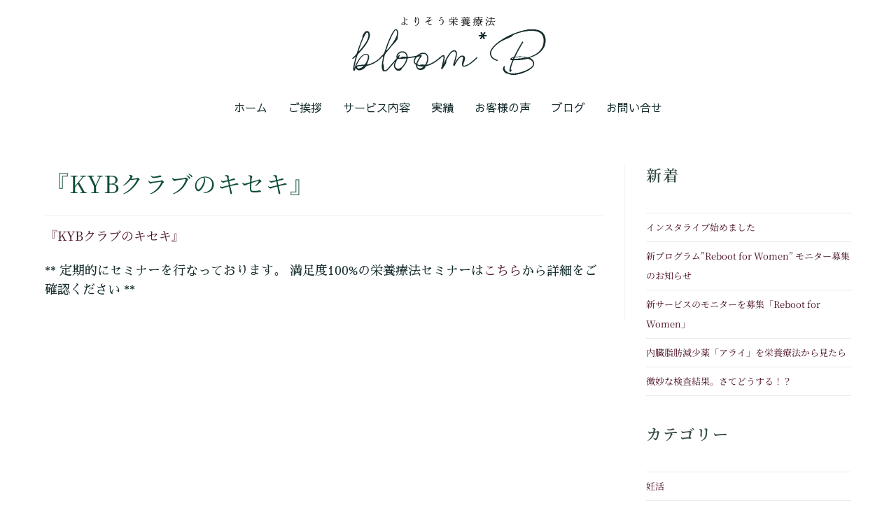

--- FILE ---
content_type: text/html; charset=UTF-8
request_url: https://www.bloom-b-mh.com/?attachment_id=417
body_size: 17705
content:
<!DOCTYPE html>
<html class="html" dir="ltr" lang="ja" prefix="og: https://ogp.me/ns#">
<head>
	<meta charset="UTF-8">
	<link rel="profile" href="https://gmpg.org/xfn/11">

	<title>『KYBクラブのキセキ』 | 栄養療法 bloom*B</title>
	<style>img:is([sizes="auto" i], [sizes^="auto," i]) { contain-intrinsic-size: 3000px 1500px }</style>
	
		<!-- All in One SEO 4.8.3.2 - aioseo.com -->
	<meta name="robots" content="max-image-preview:large" />
	<meta name="author" content="eiyoudeninkatu"/>
	<link rel="canonical" href="https://www.bloom-b-mh.com/?attachment_id=417" />
	<meta name="generator" content="All in One SEO (AIOSEO) 4.8.3.2" />
		<meta property="og:locale" content="ja_JP" />
		<meta property="og:site_name" content="栄養療法 bloom*B |" />
		<meta property="og:type" content="article" />
		<meta property="og:title" content="『KYBクラブのキセキ』 | 栄養療法 bloom*B" />
		<meta property="og:url" content="https://www.bloom-b-mh.com/?attachment_id=417" />
		<meta property="og:image" content="https://www.bloom-b-mh.com/wp-content/uploads/2022/11/スクリーンショット-2022-11-03-20.47.49-2.png" />
		<meta property="og:image:secure_url" content="https://www.bloom-b-mh.com/wp-content/uploads/2022/11/スクリーンショット-2022-11-03-20.47.49-2.png" />
		<meta property="og:image:width" content="1890" />
		<meta property="og:image:height" content="1208" />
		<meta property="article:published_time" content="2017-11-29T02:28:21+00:00" />
		<meta property="article:modified_time" content="2017-11-29T02:28:21+00:00" />
		<meta name="twitter:card" content="summary" />
		<meta name="twitter:title" content="『KYBクラブのキセキ』 | 栄養療法 bloom*B" />
		<meta name="twitter:image" content="https://www.bloom-b-mh.com/wp-content/uploads/2022/11/スクリーンショット-2022-11-03-20.47.49-2.png" />
		<script type="application/ld+json" class="aioseo-schema">
			{"@context":"https:\/\/schema.org","@graph":[{"@type":"BreadcrumbList","@id":"https:\/\/www.bloom-b-mh.com\/?attachment_id=417#breadcrumblist","itemListElement":[{"@type":"ListItem","@id":"https:\/\/www.bloom-b-mh.com#listItem","position":1,"name":"\u30db\u30fc\u30e0","item":"https:\/\/www.bloom-b-mh.com","nextItem":{"@type":"ListItem","@id":"https:\/\/www.bloom-b-mh.com\/?attachment_id=417#listItem","name":"\u300eKYB\u30af\u30e9\u30d6\u306e\u30ad\u30bb\u30ad\u300f"}},{"@type":"ListItem","@id":"https:\/\/www.bloom-b-mh.com\/?attachment_id=417#listItem","position":2,"name":"\u300eKYB\u30af\u30e9\u30d6\u306e\u30ad\u30bb\u30ad\u300f","previousItem":{"@type":"ListItem","@id":"https:\/\/www.bloom-b-mh.com#listItem","name":"\u30db\u30fc\u30e0"}}]},{"@type":"ItemPage","@id":"https:\/\/www.bloom-b-mh.com\/?attachment_id=417#itempage","url":"https:\/\/www.bloom-b-mh.com\/?attachment_id=417","name":"\u300eKYB\u30af\u30e9\u30d6\u306e\u30ad\u30bb\u30ad\u300f | \u6804\u990a\u7642\u6cd5 bloom*B","inLanguage":"ja","isPartOf":{"@id":"https:\/\/www.bloom-b-mh.com\/#website"},"breadcrumb":{"@id":"https:\/\/www.bloom-b-mh.com\/?attachment_id=417#breadcrumblist"},"author":{"@id":"https:\/\/www.bloom-b-mh.com\/author\/eiyoudeninkatu\/#author"},"creator":{"@id":"https:\/\/www.bloom-b-mh.com\/author\/eiyoudeninkatu\/#author"},"datePublished":"2017-11-29T11:28:21+09:00","dateModified":"2017-11-29T11:28:21+09:00"},{"@type":"Organization","@id":"https:\/\/www.bloom-b-mh.com\/#organization","name":"\u6804\u990a\u7642\u6cd5 bloom*B","url":"https:\/\/www.bloom-b-mh.com\/"},{"@type":"Person","@id":"https:\/\/www.bloom-b-mh.com\/author\/eiyoudeninkatu\/#author","url":"https:\/\/www.bloom-b-mh.com\/author\/eiyoudeninkatu\/","name":"eiyoudeninkatu","image":{"@type":"ImageObject","@id":"https:\/\/www.bloom-b-mh.com\/?attachment_id=417#authorImage","url":"https:\/\/secure.gravatar.com\/avatar\/cf6e8eb01df799ee3163b611ed92e7ca008dba719d68cb7383061b963636518d?s=96&d=mm&r=g","width":96,"height":96,"caption":"eiyoudeninkatu"}},{"@type":"WebSite","@id":"https:\/\/www.bloom-b-mh.com\/#website","url":"https:\/\/www.bloom-b-mh.com\/","name":"\u6804\u990a\u7642\u6cd5 bloom*B","inLanguage":"ja","publisher":{"@id":"https:\/\/www.bloom-b-mh.com\/#organization"}}]}
		</script>
		<!-- All in One SEO -->

<meta name="viewport" content="width=device-width, initial-scale=1"><link rel="alternate" type="application/rss+xml" title="栄養療法 bloom*B &raquo; フィード" href="https://www.bloom-b-mh.com/feed/" />
<link rel="alternate" type="application/rss+xml" title="栄養療法 bloom*B &raquo; コメントフィード" href="https://www.bloom-b-mh.com/comments/feed/" />
<link rel="alternate" type="application/rss+xml" title="栄養療法 bloom*B &raquo; 『KYBクラブのキセキ』 のコメントのフィード" href="https://www.bloom-b-mh.com/?attachment_id=417/feed/" />
		<!-- This site uses the Google Analytics by MonsterInsights plugin v9.10.1 - Using Analytics tracking - https://www.monsterinsights.com/ -->
							<script src="//www.googletagmanager.com/gtag/js?id=G-9X2ZQRS1W9"  data-cfasync="false" data-wpfc-render="false" async></script>
			<script data-cfasync="false" data-wpfc-render="false">
				var mi_version = '9.10.1';
				var mi_track_user = true;
				var mi_no_track_reason = '';
								var MonsterInsightsDefaultLocations = {"page_location":"https:\/\/www.bloom-b-mh.com\/?attachment_id=417"};
								if ( typeof MonsterInsightsPrivacyGuardFilter === 'function' ) {
					var MonsterInsightsLocations = (typeof MonsterInsightsExcludeQuery === 'object') ? MonsterInsightsPrivacyGuardFilter( MonsterInsightsExcludeQuery ) : MonsterInsightsPrivacyGuardFilter( MonsterInsightsDefaultLocations );
				} else {
					var MonsterInsightsLocations = (typeof MonsterInsightsExcludeQuery === 'object') ? MonsterInsightsExcludeQuery : MonsterInsightsDefaultLocations;
				}

								var disableStrs = [
										'ga-disable-G-9X2ZQRS1W9',
									];

				/* Function to detect opted out users */
				function __gtagTrackerIsOptedOut() {
					for (var index = 0; index < disableStrs.length; index++) {
						if (document.cookie.indexOf(disableStrs[index] + '=true') > -1) {
							return true;
						}
					}

					return false;
				}

				/* Disable tracking if the opt-out cookie exists. */
				if (__gtagTrackerIsOptedOut()) {
					for (var index = 0; index < disableStrs.length; index++) {
						window[disableStrs[index]] = true;
					}
				}

				/* Opt-out function */
				function __gtagTrackerOptout() {
					for (var index = 0; index < disableStrs.length; index++) {
						document.cookie = disableStrs[index] + '=true; expires=Thu, 31 Dec 2099 23:59:59 UTC; path=/';
						window[disableStrs[index]] = true;
					}
				}

				if ('undefined' === typeof gaOptout) {
					function gaOptout() {
						__gtagTrackerOptout();
					}
				}
								window.dataLayer = window.dataLayer || [];

				window.MonsterInsightsDualTracker = {
					helpers: {},
					trackers: {},
				};
				if (mi_track_user) {
					function __gtagDataLayer() {
						dataLayer.push(arguments);
					}

					function __gtagTracker(type, name, parameters) {
						if (!parameters) {
							parameters = {};
						}

						if (parameters.send_to) {
							__gtagDataLayer.apply(null, arguments);
							return;
						}

						if (type === 'event') {
														parameters.send_to = monsterinsights_frontend.v4_id;
							var hookName = name;
							if (typeof parameters['event_category'] !== 'undefined') {
								hookName = parameters['event_category'] + ':' + name;
							}

							if (typeof MonsterInsightsDualTracker.trackers[hookName] !== 'undefined') {
								MonsterInsightsDualTracker.trackers[hookName](parameters);
							} else {
								__gtagDataLayer('event', name, parameters);
							}
							
						} else {
							__gtagDataLayer.apply(null, arguments);
						}
					}

					__gtagTracker('js', new Date());
					__gtagTracker('set', {
						'developer_id.dZGIzZG': true,
											});
					if ( MonsterInsightsLocations.page_location ) {
						__gtagTracker('set', MonsterInsightsLocations);
					}
										__gtagTracker('config', 'G-9X2ZQRS1W9', {"forceSSL":"true","link_attribution":"true"} );
										window.gtag = __gtagTracker;										(function () {
						/* https://developers.google.com/analytics/devguides/collection/analyticsjs/ */
						/* ga and __gaTracker compatibility shim. */
						var noopfn = function () {
							return null;
						};
						var newtracker = function () {
							return new Tracker();
						};
						var Tracker = function () {
							return null;
						};
						var p = Tracker.prototype;
						p.get = noopfn;
						p.set = noopfn;
						p.send = function () {
							var args = Array.prototype.slice.call(arguments);
							args.unshift('send');
							__gaTracker.apply(null, args);
						};
						var __gaTracker = function () {
							var len = arguments.length;
							if (len === 0) {
								return;
							}
							var f = arguments[len - 1];
							if (typeof f !== 'object' || f === null || typeof f.hitCallback !== 'function') {
								if ('send' === arguments[0]) {
									var hitConverted, hitObject = false, action;
									if ('event' === arguments[1]) {
										if ('undefined' !== typeof arguments[3]) {
											hitObject = {
												'eventAction': arguments[3],
												'eventCategory': arguments[2],
												'eventLabel': arguments[4],
												'value': arguments[5] ? arguments[5] : 1,
											}
										}
									}
									if ('pageview' === arguments[1]) {
										if ('undefined' !== typeof arguments[2]) {
											hitObject = {
												'eventAction': 'page_view',
												'page_path': arguments[2],
											}
										}
									}
									if (typeof arguments[2] === 'object') {
										hitObject = arguments[2];
									}
									if (typeof arguments[5] === 'object') {
										Object.assign(hitObject, arguments[5]);
									}
									if ('undefined' !== typeof arguments[1].hitType) {
										hitObject = arguments[1];
										if ('pageview' === hitObject.hitType) {
											hitObject.eventAction = 'page_view';
										}
									}
									if (hitObject) {
										action = 'timing' === arguments[1].hitType ? 'timing_complete' : hitObject.eventAction;
										hitConverted = mapArgs(hitObject);
										__gtagTracker('event', action, hitConverted);
									}
								}
								return;
							}

							function mapArgs(args) {
								var arg, hit = {};
								var gaMap = {
									'eventCategory': 'event_category',
									'eventAction': 'event_action',
									'eventLabel': 'event_label',
									'eventValue': 'event_value',
									'nonInteraction': 'non_interaction',
									'timingCategory': 'event_category',
									'timingVar': 'name',
									'timingValue': 'value',
									'timingLabel': 'event_label',
									'page': 'page_path',
									'location': 'page_location',
									'title': 'page_title',
									'referrer' : 'page_referrer',
								};
								for (arg in args) {
																		if (!(!args.hasOwnProperty(arg) || !gaMap.hasOwnProperty(arg))) {
										hit[gaMap[arg]] = args[arg];
									} else {
										hit[arg] = args[arg];
									}
								}
								return hit;
							}

							try {
								f.hitCallback();
							} catch (ex) {
							}
						};
						__gaTracker.create = newtracker;
						__gaTracker.getByName = newtracker;
						__gaTracker.getAll = function () {
							return [];
						};
						__gaTracker.remove = noopfn;
						__gaTracker.loaded = true;
						window['__gaTracker'] = __gaTracker;
					})();
									} else {
										console.log("");
					(function () {
						function __gtagTracker() {
							return null;
						}

						window['__gtagTracker'] = __gtagTracker;
						window['gtag'] = __gtagTracker;
					})();
									}
			</script>
							<!-- / Google Analytics by MonsterInsights -->
		<script>
window._wpemojiSettings = {"baseUrl":"https:\/\/s.w.org\/images\/core\/emoji\/16.0.1\/72x72\/","ext":".png","svgUrl":"https:\/\/s.w.org\/images\/core\/emoji\/16.0.1\/svg\/","svgExt":".svg","source":{"concatemoji":"https:\/\/www.bloom-b-mh.com\/wp-includes\/js\/wp-emoji-release.min.js?ver=6.8.3"}};
/*! This file is auto-generated */
!function(s,n){var o,i,e;function c(e){try{var t={supportTests:e,timestamp:(new Date).valueOf()};sessionStorage.setItem(o,JSON.stringify(t))}catch(e){}}function p(e,t,n){e.clearRect(0,0,e.canvas.width,e.canvas.height),e.fillText(t,0,0);var t=new Uint32Array(e.getImageData(0,0,e.canvas.width,e.canvas.height).data),a=(e.clearRect(0,0,e.canvas.width,e.canvas.height),e.fillText(n,0,0),new Uint32Array(e.getImageData(0,0,e.canvas.width,e.canvas.height).data));return t.every(function(e,t){return e===a[t]})}function u(e,t){e.clearRect(0,0,e.canvas.width,e.canvas.height),e.fillText(t,0,0);for(var n=e.getImageData(16,16,1,1),a=0;a<n.data.length;a++)if(0!==n.data[a])return!1;return!0}function f(e,t,n,a){switch(t){case"flag":return n(e,"\ud83c\udff3\ufe0f\u200d\u26a7\ufe0f","\ud83c\udff3\ufe0f\u200b\u26a7\ufe0f")?!1:!n(e,"\ud83c\udde8\ud83c\uddf6","\ud83c\udde8\u200b\ud83c\uddf6")&&!n(e,"\ud83c\udff4\udb40\udc67\udb40\udc62\udb40\udc65\udb40\udc6e\udb40\udc67\udb40\udc7f","\ud83c\udff4\u200b\udb40\udc67\u200b\udb40\udc62\u200b\udb40\udc65\u200b\udb40\udc6e\u200b\udb40\udc67\u200b\udb40\udc7f");case"emoji":return!a(e,"\ud83e\udedf")}return!1}function g(e,t,n,a){var r="undefined"!=typeof WorkerGlobalScope&&self instanceof WorkerGlobalScope?new OffscreenCanvas(300,150):s.createElement("canvas"),o=r.getContext("2d",{willReadFrequently:!0}),i=(o.textBaseline="top",o.font="600 32px Arial",{});return e.forEach(function(e){i[e]=t(o,e,n,a)}),i}function t(e){var t=s.createElement("script");t.src=e,t.defer=!0,s.head.appendChild(t)}"undefined"!=typeof Promise&&(o="wpEmojiSettingsSupports",i=["flag","emoji"],n.supports={everything:!0,everythingExceptFlag:!0},e=new Promise(function(e){s.addEventListener("DOMContentLoaded",e,{once:!0})}),new Promise(function(t){var n=function(){try{var e=JSON.parse(sessionStorage.getItem(o));if("object"==typeof e&&"number"==typeof e.timestamp&&(new Date).valueOf()<e.timestamp+604800&&"object"==typeof e.supportTests)return e.supportTests}catch(e){}return null}();if(!n){if("undefined"!=typeof Worker&&"undefined"!=typeof OffscreenCanvas&&"undefined"!=typeof URL&&URL.createObjectURL&&"undefined"!=typeof Blob)try{var e="postMessage("+g.toString()+"("+[JSON.stringify(i),f.toString(),p.toString(),u.toString()].join(",")+"));",a=new Blob([e],{type:"text/javascript"}),r=new Worker(URL.createObjectURL(a),{name:"wpTestEmojiSupports"});return void(r.onmessage=function(e){c(n=e.data),r.terminate(),t(n)})}catch(e){}c(n=g(i,f,p,u))}t(n)}).then(function(e){for(var t in e)n.supports[t]=e[t],n.supports.everything=n.supports.everything&&n.supports[t],"flag"!==t&&(n.supports.everythingExceptFlag=n.supports.everythingExceptFlag&&n.supports[t]);n.supports.everythingExceptFlag=n.supports.everythingExceptFlag&&!n.supports.flag,n.DOMReady=!1,n.readyCallback=function(){n.DOMReady=!0}}).then(function(){return e}).then(function(){var e;n.supports.everything||(n.readyCallback(),(e=n.source||{}).concatemoji?t(e.concatemoji):e.wpemoji&&e.twemoji&&(t(e.twemoji),t(e.wpemoji)))}))}((window,document),window._wpemojiSettings);
</script>
<link rel='stylesheet' id='pt-cv-public-style-css' href='https://www.bloom-b-mh.com/wp-content/plugins/content-views-query-and-display-post-page/public/assets/css/cv.css?ver=4.1' media='all' />
<link rel='stylesheet' id='hfe-widgets-style-css' href='https://www.bloom-b-mh.com/wp-content/plugins/header-footer-elementor/inc/widgets-css/frontend.css?ver=2.4.1' media='all' />
<style id='wp-emoji-styles-inline-css'>

	img.wp-smiley, img.emoji {
		display: inline !important;
		border: none !important;
		box-shadow: none !important;
		height: 1em !important;
		width: 1em !important;
		margin: 0 0.07em !important;
		vertical-align: -0.1em !important;
		background: none !important;
		padding: 0 !important;
	}
</style>
<link rel='stylesheet' id='wp-block-library-css' href='https://www.bloom-b-mh.com/wp-includes/css/dist/block-library/style.min.css?ver=6.8.3' media='all' />
<style id='wp-block-library-theme-inline-css'>
.wp-block-audio :where(figcaption){color:#555;font-size:13px;text-align:center}.is-dark-theme .wp-block-audio :where(figcaption){color:#ffffffa6}.wp-block-audio{margin:0 0 1em}.wp-block-code{border:1px solid #ccc;border-radius:4px;font-family:Menlo,Consolas,monaco,monospace;padding:.8em 1em}.wp-block-embed :where(figcaption){color:#555;font-size:13px;text-align:center}.is-dark-theme .wp-block-embed :where(figcaption){color:#ffffffa6}.wp-block-embed{margin:0 0 1em}.blocks-gallery-caption{color:#555;font-size:13px;text-align:center}.is-dark-theme .blocks-gallery-caption{color:#ffffffa6}:root :where(.wp-block-image figcaption){color:#555;font-size:13px;text-align:center}.is-dark-theme :root :where(.wp-block-image figcaption){color:#ffffffa6}.wp-block-image{margin:0 0 1em}.wp-block-pullquote{border-bottom:4px solid;border-top:4px solid;color:currentColor;margin-bottom:1.75em}.wp-block-pullquote cite,.wp-block-pullquote footer,.wp-block-pullquote__citation{color:currentColor;font-size:.8125em;font-style:normal;text-transform:uppercase}.wp-block-quote{border-left:.25em solid;margin:0 0 1.75em;padding-left:1em}.wp-block-quote cite,.wp-block-quote footer{color:currentColor;font-size:.8125em;font-style:normal;position:relative}.wp-block-quote:where(.has-text-align-right){border-left:none;border-right:.25em solid;padding-left:0;padding-right:1em}.wp-block-quote:where(.has-text-align-center){border:none;padding-left:0}.wp-block-quote.is-large,.wp-block-quote.is-style-large,.wp-block-quote:where(.is-style-plain){border:none}.wp-block-search .wp-block-search__label{font-weight:700}.wp-block-search__button{border:1px solid #ccc;padding:.375em .625em}:where(.wp-block-group.has-background){padding:1.25em 2.375em}.wp-block-separator.has-css-opacity{opacity:.4}.wp-block-separator{border:none;border-bottom:2px solid;margin-left:auto;margin-right:auto}.wp-block-separator.has-alpha-channel-opacity{opacity:1}.wp-block-separator:not(.is-style-wide):not(.is-style-dots){width:100px}.wp-block-separator.has-background:not(.is-style-dots){border-bottom:none;height:1px}.wp-block-separator.has-background:not(.is-style-wide):not(.is-style-dots){height:2px}.wp-block-table{margin:0 0 1em}.wp-block-table td,.wp-block-table th{word-break:normal}.wp-block-table :where(figcaption){color:#555;font-size:13px;text-align:center}.is-dark-theme .wp-block-table :where(figcaption){color:#ffffffa6}.wp-block-video :where(figcaption){color:#555;font-size:13px;text-align:center}.is-dark-theme .wp-block-video :where(figcaption){color:#ffffffa6}.wp-block-video{margin:0 0 1em}:root :where(.wp-block-template-part.has-background){margin-bottom:0;margin-top:0;padding:1.25em 2.375em}
</style>
<style id='classic-theme-styles-inline-css'>
/*! This file is auto-generated */
.wp-block-button__link{color:#fff;background-color:#32373c;border-radius:9999px;box-shadow:none;text-decoration:none;padding:calc(.667em + 2px) calc(1.333em + 2px);font-size:1.125em}.wp-block-file__button{background:#32373c;color:#fff;text-decoration:none}
</style>
<style id='global-styles-inline-css'>
:root{--wp--preset--aspect-ratio--square: 1;--wp--preset--aspect-ratio--4-3: 4/3;--wp--preset--aspect-ratio--3-4: 3/4;--wp--preset--aspect-ratio--3-2: 3/2;--wp--preset--aspect-ratio--2-3: 2/3;--wp--preset--aspect-ratio--16-9: 16/9;--wp--preset--aspect-ratio--9-16: 9/16;--wp--preset--color--black: #000000;--wp--preset--color--cyan-bluish-gray: #abb8c3;--wp--preset--color--white: #ffffff;--wp--preset--color--pale-pink: #f78da7;--wp--preset--color--vivid-red: #cf2e2e;--wp--preset--color--luminous-vivid-orange: #ff6900;--wp--preset--color--luminous-vivid-amber: #fcb900;--wp--preset--color--light-green-cyan: #7bdcb5;--wp--preset--color--vivid-green-cyan: #00d084;--wp--preset--color--pale-cyan-blue: #8ed1fc;--wp--preset--color--vivid-cyan-blue: #0693e3;--wp--preset--color--vivid-purple: #9b51e0;--wp--preset--gradient--vivid-cyan-blue-to-vivid-purple: linear-gradient(135deg,rgba(6,147,227,1) 0%,rgb(155,81,224) 100%);--wp--preset--gradient--light-green-cyan-to-vivid-green-cyan: linear-gradient(135deg,rgb(122,220,180) 0%,rgb(0,208,130) 100%);--wp--preset--gradient--luminous-vivid-amber-to-luminous-vivid-orange: linear-gradient(135deg,rgba(252,185,0,1) 0%,rgba(255,105,0,1) 100%);--wp--preset--gradient--luminous-vivid-orange-to-vivid-red: linear-gradient(135deg,rgba(255,105,0,1) 0%,rgb(207,46,46) 100%);--wp--preset--gradient--very-light-gray-to-cyan-bluish-gray: linear-gradient(135deg,rgb(238,238,238) 0%,rgb(169,184,195) 100%);--wp--preset--gradient--cool-to-warm-spectrum: linear-gradient(135deg,rgb(74,234,220) 0%,rgb(151,120,209) 20%,rgb(207,42,186) 40%,rgb(238,44,130) 60%,rgb(251,105,98) 80%,rgb(254,248,76) 100%);--wp--preset--gradient--blush-light-purple: linear-gradient(135deg,rgb(255,206,236) 0%,rgb(152,150,240) 100%);--wp--preset--gradient--blush-bordeaux: linear-gradient(135deg,rgb(254,205,165) 0%,rgb(254,45,45) 50%,rgb(107,0,62) 100%);--wp--preset--gradient--luminous-dusk: linear-gradient(135deg,rgb(255,203,112) 0%,rgb(199,81,192) 50%,rgb(65,88,208) 100%);--wp--preset--gradient--pale-ocean: linear-gradient(135deg,rgb(255,245,203) 0%,rgb(182,227,212) 50%,rgb(51,167,181) 100%);--wp--preset--gradient--electric-grass: linear-gradient(135deg,rgb(202,248,128) 0%,rgb(113,206,126) 100%);--wp--preset--gradient--midnight: linear-gradient(135deg,rgb(2,3,129) 0%,rgb(40,116,252) 100%);--wp--preset--font-size--small: 13px;--wp--preset--font-size--medium: 20px;--wp--preset--font-size--large: 36px;--wp--preset--font-size--x-large: 42px;--wp--preset--spacing--20: 0.44rem;--wp--preset--spacing--30: 0.67rem;--wp--preset--spacing--40: 1rem;--wp--preset--spacing--50: 1.5rem;--wp--preset--spacing--60: 2.25rem;--wp--preset--spacing--70: 3.38rem;--wp--preset--spacing--80: 5.06rem;--wp--preset--shadow--natural: 6px 6px 9px rgba(0, 0, 0, 0.2);--wp--preset--shadow--deep: 12px 12px 50px rgba(0, 0, 0, 0.4);--wp--preset--shadow--sharp: 6px 6px 0px rgba(0, 0, 0, 0.2);--wp--preset--shadow--outlined: 6px 6px 0px -3px rgba(255, 255, 255, 1), 6px 6px rgba(0, 0, 0, 1);--wp--preset--shadow--crisp: 6px 6px 0px rgba(0, 0, 0, 1);}:where(.is-layout-flex){gap: 0.5em;}:where(.is-layout-grid){gap: 0.5em;}body .is-layout-flex{display: flex;}.is-layout-flex{flex-wrap: wrap;align-items: center;}.is-layout-flex > :is(*, div){margin: 0;}body .is-layout-grid{display: grid;}.is-layout-grid > :is(*, div){margin: 0;}:where(.wp-block-columns.is-layout-flex){gap: 2em;}:where(.wp-block-columns.is-layout-grid){gap: 2em;}:where(.wp-block-post-template.is-layout-flex){gap: 1.25em;}:where(.wp-block-post-template.is-layout-grid){gap: 1.25em;}.has-black-color{color: var(--wp--preset--color--black) !important;}.has-cyan-bluish-gray-color{color: var(--wp--preset--color--cyan-bluish-gray) !important;}.has-white-color{color: var(--wp--preset--color--white) !important;}.has-pale-pink-color{color: var(--wp--preset--color--pale-pink) !important;}.has-vivid-red-color{color: var(--wp--preset--color--vivid-red) !important;}.has-luminous-vivid-orange-color{color: var(--wp--preset--color--luminous-vivid-orange) !important;}.has-luminous-vivid-amber-color{color: var(--wp--preset--color--luminous-vivid-amber) !important;}.has-light-green-cyan-color{color: var(--wp--preset--color--light-green-cyan) !important;}.has-vivid-green-cyan-color{color: var(--wp--preset--color--vivid-green-cyan) !important;}.has-pale-cyan-blue-color{color: var(--wp--preset--color--pale-cyan-blue) !important;}.has-vivid-cyan-blue-color{color: var(--wp--preset--color--vivid-cyan-blue) !important;}.has-vivid-purple-color{color: var(--wp--preset--color--vivid-purple) !important;}.has-black-background-color{background-color: var(--wp--preset--color--black) !important;}.has-cyan-bluish-gray-background-color{background-color: var(--wp--preset--color--cyan-bluish-gray) !important;}.has-white-background-color{background-color: var(--wp--preset--color--white) !important;}.has-pale-pink-background-color{background-color: var(--wp--preset--color--pale-pink) !important;}.has-vivid-red-background-color{background-color: var(--wp--preset--color--vivid-red) !important;}.has-luminous-vivid-orange-background-color{background-color: var(--wp--preset--color--luminous-vivid-orange) !important;}.has-luminous-vivid-amber-background-color{background-color: var(--wp--preset--color--luminous-vivid-amber) !important;}.has-light-green-cyan-background-color{background-color: var(--wp--preset--color--light-green-cyan) !important;}.has-vivid-green-cyan-background-color{background-color: var(--wp--preset--color--vivid-green-cyan) !important;}.has-pale-cyan-blue-background-color{background-color: var(--wp--preset--color--pale-cyan-blue) !important;}.has-vivid-cyan-blue-background-color{background-color: var(--wp--preset--color--vivid-cyan-blue) !important;}.has-vivid-purple-background-color{background-color: var(--wp--preset--color--vivid-purple) !important;}.has-black-border-color{border-color: var(--wp--preset--color--black) !important;}.has-cyan-bluish-gray-border-color{border-color: var(--wp--preset--color--cyan-bluish-gray) !important;}.has-white-border-color{border-color: var(--wp--preset--color--white) !important;}.has-pale-pink-border-color{border-color: var(--wp--preset--color--pale-pink) !important;}.has-vivid-red-border-color{border-color: var(--wp--preset--color--vivid-red) !important;}.has-luminous-vivid-orange-border-color{border-color: var(--wp--preset--color--luminous-vivid-orange) !important;}.has-luminous-vivid-amber-border-color{border-color: var(--wp--preset--color--luminous-vivid-amber) !important;}.has-light-green-cyan-border-color{border-color: var(--wp--preset--color--light-green-cyan) !important;}.has-vivid-green-cyan-border-color{border-color: var(--wp--preset--color--vivid-green-cyan) !important;}.has-pale-cyan-blue-border-color{border-color: var(--wp--preset--color--pale-cyan-blue) !important;}.has-vivid-cyan-blue-border-color{border-color: var(--wp--preset--color--vivid-cyan-blue) !important;}.has-vivid-purple-border-color{border-color: var(--wp--preset--color--vivid-purple) !important;}.has-vivid-cyan-blue-to-vivid-purple-gradient-background{background: var(--wp--preset--gradient--vivid-cyan-blue-to-vivid-purple) !important;}.has-light-green-cyan-to-vivid-green-cyan-gradient-background{background: var(--wp--preset--gradient--light-green-cyan-to-vivid-green-cyan) !important;}.has-luminous-vivid-amber-to-luminous-vivid-orange-gradient-background{background: var(--wp--preset--gradient--luminous-vivid-amber-to-luminous-vivid-orange) !important;}.has-luminous-vivid-orange-to-vivid-red-gradient-background{background: var(--wp--preset--gradient--luminous-vivid-orange-to-vivid-red) !important;}.has-very-light-gray-to-cyan-bluish-gray-gradient-background{background: var(--wp--preset--gradient--very-light-gray-to-cyan-bluish-gray) !important;}.has-cool-to-warm-spectrum-gradient-background{background: var(--wp--preset--gradient--cool-to-warm-spectrum) !important;}.has-blush-light-purple-gradient-background{background: var(--wp--preset--gradient--blush-light-purple) !important;}.has-blush-bordeaux-gradient-background{background: var(--wp--preset--gradient--blush-bordeaux) !important;}.has-luminous-dusk-gradient-background{background: var(--wp--preset--gradient--luminous-dusk) !important;}.has-pale-ocean-gradient-background{background: var(--wp--preset--gradient--pale-ocean) !important;}.has-electric-grass-gradient-background{background: var(--wp--preset--gradient--electric-grass) !important;}.has-midnight-gradient-background{background: var(--wp--preset--gradient--midnight) !important;}.has-small-font-size{font-size: var(--wp--preset--font-size--small) !important;}.has-medium-font-size{font-size: var(--wp--preset--font-size--medium) !important;}.has-large-font-size{font-size: var(--wp--preset--font-size--large) !important;}.has-x-large-font-size{font-size: var(--wp--preset--font-size--x-large) !important;}
:where(.wp-block-post-template.is-layout-flex){gap: 1.25em;}:where(.wp-block-post-template.is-layout-grid){gap: 1.25em;}
:where(.wp-block-columns.is-layout-flex){gap: 2em;}:where(.wp-block-columns.is-layout-grid){gap: 2em;}
:root :where(.wp-block-pullquote){font-size: 1.5em;line-height: 1.6;}
</style>
<link rel='stylesheet' id='hfe-style-css' href='https://www.bloom-b-mh.com/wp-content/plugins/header-footer-elementor/assets/css/header-footer-elementor.css?ver=2.4.1' media='all' />
<link rel='stylesheet' id='elementor-icons-css' href='https://www.bloom-b-mh.com/wp-content/plugins/elementor/assets/lib/eicons/css/elementor-icons.min.css?ver=5.40.0' media='all' />
<link rel='stylesheet' id='elementor-frontend-css' href='https://www.bloom-b-mh.com/wp-content/plugins/elementor/assets/css/frontend.min.css?ver=3.29.2' media='all' />
<link rel='stylesheet' id='elementor-post-2037-css' href='https://www.bloom-b-mh.com/wp-content/uploads/elementor/css/post-2037.css?ver=1693386838' media='all' />
<link rel='stylesheet' id='elementor-post-2247-css' href='https://www.bloom-b-mh.com/wp-content/uploads/elementor/css/post-2247.css?ver=1693386839' media='all' />
<link rel='stylesheet' id='elementor-post-2362-css' href='https://www.bloom-b-mh.com/wp-content/uploads/elementor/css/post-2362.css?ver=1693386839' media='all' />
<link rel='stylesheet' id='font-awesome-css' href='https://www.bloom-b-mh.com/wp-content/themes/oceanwp/assets/fonts/fontawesome/css/all.min.css?ver=5.15.1' media='all' />
<link rel='stylesheet' id='simple-line-icons-css' href='https://www.bloom-b-mh.com/wp-content/themes/oceanwp/assets/css/third/simple-line-icons.min.css?ver=2.4.0' media='all' />
<link rel='stylesheet' id='oceanwp-style-css' href='https://www.bloom-b-mh.com/wp-content/themes/oceanwp/assets/css/style.min.css?ver=3.3.5' media='all' />
<style id='oceanwp-style-inline-css'>
body div.wpforms-container-full .wpforms-form input[type=submit]:hover,
			body div.wpforms-container-full .wpforms-form input[type=submit]:active,
			body div.wpforms-container-full .wpforms-form button[type=submit]:hover,
			body div.wpforms-container-full .wpforms-form button[type=submit]:active,
			body div.wpforms-container-full .wpforms-form .wpforms-page-button:hover,
			body div.wpforms-container-full .wpforms-form .wpforms-page-button:active,
			body .wp-core-ui div.wpforms-container-full .wpforms-form input[type=submit]:hover,
			body .wp-core-ui div.wpforms-container-full .wpforms-form input[type=submit]:active,
			body .wp-core-ui div.wpforms-container-full .wpforms-form button[type=submit]:hover,
			body .wp-core-ui div.wpforms-container-full .wpforms-form button[type=submit]:active,
			body .wp-core-ui div.wpforms-container-full .wpforms-form .wpforms-page-button:hover,
			body .wp-core-ui div.wpforms-container-full .wpforms-form .wpforms-page-button:active {
					background: linear-gradient(0deg, rgba(0, 0, 0, 0.2), rgba(0, 0, 0, 0.2)), var(--wpforms-button-background-color-alt, var(--wpforms-button-background-color)) !important;
			}
</style>
<link rel='stylesheet' id='hfe-elementor-icons-css' href='https://www.bloom-b-mh.com/wp-content/plugins/elementor/assets/lib/eicons/css/elementor-icons.min.css?ver=5.34.0' media='all' />
<link rel='stylesheet' id='hfe-icons-list-css' href='https://www.bloom-b-mh.com/wp-content/plugins/elementor/assets/css/widget-icon-list.min.css?ver=3.24.3' media='all' />
<link rel='stylesheet' id='hfe-social-icons-css' href='https://www.bloom-b-mh.com/wp-content/plugins/elementor/assets/css/widget-social-icons.min.css?ver=3.24.0' media='all' />
<link rel='stylesheet' id='hfe-social-share-icons-brands-css' href='https://www.bloom-b-mh.com/wp-content/plugins/elementor/assets/lib/font-awesome/css/brands.css?ver=5.15.3' media='all' />
<link rel='stylesheet' id='hfe-social-share-icons-fontawesome-css' href='https://www.bloom-b-mh.com/wp-content/plugins/elementor/assets/lib/font-awesome/css/fontawesome.css?ver=5.15.3' media='all' />
<link rel='stylesheet' id='hfe-nav-menu-icons-css' href='https://www.bloom-b-mh.com/wp-content/plugins/elementor/assets/lib/font-awesome/css/solid.css?ver=5.15.3' media='all' />
<link rel='stylesheet' id='elementor-gf-local-roboto-css' href='https://www.bloom-b-mh.com/wp-content/uploads/elementor/google-fonts/css/roboto.css?ver=1748766117' media='all' />
<link rel='stylesheet' id='elementor-gf-local-robotoslab-css' href='https://www.bloom-b-mh.com/wp-content/uploads/elementor/google-fonts/css/robotoslab.css?ver=1748766121' media='all' />
<link rel='stylesheet' id='elementor-gf-local-sawarabimincho-css' href='https://www.bloom-b-mh.com/wp-content/uploads/elementor/google-fonts/css/sawarabimincho.css?ver=1748766128' media='all' />
<link rel='stylesheet' id='elementor-gf-local-notoserifjp-css' href='https://www.bloom-b-mh.com/wp-content/uploads/elementor/google-fonts/css/notoserifjp.css?ver=1748766194' media='all' />
<link rel='stylesheet' id='elementor-gf-local-sawarabigothic-css' href='https://www.bloom-b-mh.com/wp-content/uploads/elementor/google-fonts/css/sawarabigothic.css?ver=1748766201' media='all' />
<link rel='stylesheet' id='elementor-icons-shared-0-css' href='https://www.bloom-b-mh.com/wp-content/plugins/elementor/assets/lib/font-awesome/css/fontawesome.min.css?ver=5.15.3' media='all' />
<link rel='stylesheet' id='elementor-icons-fa-solid-css' href='https://www.bloom-b-mh.com/wp-content/plugins/elementor/assets/lib/font-awesome/css/solid.min.css?ver=5.15.3' media='all' />
<link rel='stylesheet' id='elementor-icons-fa-regular-css' href='https://www.bloom-b-mh.com/wp-content/plugins/elementor/assets/lib/font-awesome/css/regular.min.css?ver=5.15.3' media='all' />
<script src="https://www.bloom-b-mh.com/wp-content/plugins/google-analytics-for-wordpress/assets/js/frontend-gtag.min.js?ver=9.10.1" id="monsterinsights-frontend-script-js" async data-wp-strategy="async"></script>
<script data-cfasync="false" data-wpfc-render="false" id='monsterinsights-frontend-script-js-extra'>var monsterinsights_frontend = {"js_events_tracking":"true","download_extensions":"doc,pdf,ppt,zip,xls,docx,pptx,xlsx","inbound_paths":"[{\"path\":\"\\\/go\\\/\",\"label\":\"affiliate\"},{\"path\":\"\\\/recommend\\\/\",\"label\":\"affiliate\"}]","home_url":"https:\/\/www.bloom-b-mh.com","hash_tracking":"false","v4_id":"G-9X2ZQRS1W9"};</script>
<script src="https://www.bloom-b-mh.com/wp-includes/js/jquery/jquery.min.js?ver=3.7.1" id="jquery-core-js"></script>
<script src="https://www.bloom-b-mh.com/wp-includes/js/jquery/jquery-migrate.min.js?ver=3.4.1" id="jquery-migrate-js"></script>
<script id="jquery-js-after">
!function($){"use strict";$(document).ready(function(){$(this).scrollTop()>100&&$(".hfe-scroll-to-top-wrap").removeClass("hfe-scroll-to-top-hide"),$(window).scroll(function(){$(this).scrollTop()<100?$(".hfe-scroll-to-top-wrap").fadeOut(300):$(".hfe-scroll-to-top-wrap").fadeIn(300)}),$(".hfe-scroll-to-top-wrap").on("click",function(){$("html, body").animate({scrollTop:0},300);return!1})})}(jQuery);
!function($){'use strict';$(document).ready(function(){var bar=$('.hfe-reading-progress-bar');if(!bar.length)return;$(window).on('scroll',function(){var s=$(window).scrollTop(),d=$(document).height()-$(window).height(),p=d? s/d*100:0;bar.css('width',p+'%')});});}(jQuery);
</script>
<link rel="https://api.w.org/" href="https://www.bloom-b-mh.com/wp-json/" /><link rel="alternate" title="JSON" type="application/json" href="https://www.bloom-b-mh.com/wp-json/wp/v2/media/417" /><link rel="EditURI" type="application/rsd+xml" title="RSD" href="https://www.bloom-b-mh.com/xmlrpc.php?rsd" />
<meta name="generator" content="WordPress 6.8.3" />
<link rel='shortlink' href='https://www.bloom-b-mh.com/?p=417' />
<link rel="alternate" title="oEmbed (JSON)" type="application/json+oembed" href="https://www.bloom-b-mh.com/wp-json/oembed/1.0/embed?url=https%3A%2F%2Fwww.bloom-b-mh.com%2F%3Fattachment_id%3D417" />
<link rel="alternate" title="oEmbed (XML)" type="text/xml+oembed" href="https://www.bloom-b-mh.com/wp-json/oembed/1.0/embed?url=https%3A%2F%2Fwww.bloom-b-mh.com%2F%3Fattachment_id%3D417&#038;format=xml" />

<link rel="stylesheet" href="https://www.bloom-b-mh.com/wp-content/plugins/count-per-day/counter.css" type="text/css" />
<meta name="generator" content="Elementor 3.29.2; features: additional_custom_breakpoints, e_local_google_fonts; settings: css_print_method-external, google_font-enabled, font_display-auto">
<style>.recentcomments a{display:inline !important;padding:0 !important;margin:0 !important;}</style>			<style>
				.e-con.e-parent:nth-of-type(n+4):not(.e-lazyloaded):not(.e-no-lazyload),
				.e-con.e-parent:nth-of-type(n+4):not(.e-lazyloaded):not(.e-no-lazyload) * {
					background-image: none !important;
				}
				@media screen and (max-height: 1024px) {
					.e-con.e-parent:nth-of-type(n+3):not(.e-lazyloaded):not(.e-no-lazyload),
					.e-con.e-parent:nth-of-type(n+3):not(.e-lazyloaded):not(.e-no-lazyload) * {
						background-image: none !important;
					}
				}
				@media screen and (max-height: 640px) {
					.e-con.e-parent:nth-of-type(n+2):not(.e-lazyloaded):not(.e-no-lazyload),
					.e-con.e-parent:nth-of-type(n+2):not(.e-lazyloaded):not(.e-no-lazyload) * {
						background-image: none !important;
					}
				}
			</style>
			<link rel="icon" href="https://www.bloom-b-mh.com/wp-content/uploads/2022/10/cropped-icon-1-32x32.png" sizes="32x32" />
<link rel="icon" href="https://www.bloom-b-mh.com/wp-content/uploads/2022/10/cropped-icon-1-192x192.png" sizes="192x192" />
<link rel="apple-touch-icon" href="https://www.bloom-b-mh.com/wp-content/uploads/2022/10/cropped-icon-1-180x180.png" />
<meta name="msapplication-TileImage" content="https://www.bloom-b-mh.com/wp-content/uploads/2022/10/cropped-icon-1-270x270.png" />
<!-- OceanWP CSS -->
<style type="text/css">
/* General CSS */#scroll-top{bottom:50px}/* Header CSS */#site-header.has-header-media .overlay-header-media{background-color:rgba(0,0,0,0.5)}
</style></head>

<body class="attachment wp-singular attachment-template-default single single-attachment postid-417 attachmentid-417 attachment-pdf wp-embed-responsive wp-theme-oceanwp ehf-header ehf-footer ehf-template-oceanwp ehf-stylesheet-oceanwp oceanwp-theme dropdown-mobile default-breakpoint has-sidebar content-right-sidebar has-topbar has-breadcrumbs has-blog-grid elementor-default elementor-kit-2037" itemscope="itemscope" itemtype="https://schema.org/WebPage">

	
	
	<div id="outer-wrap" class="site clr">

		<a class="skip-link screen-reader-text" href="#main">コンテンツへスキップ</a>

		
		<div id="wrap" class="clr">

			
					<header id="masthead" itemscope="itemscope" itemtype="https://schema.org/WPHeader">
			<p class="main-title bhf-hidden" itemprop="headline"><a href="https://www.bloom-b-mh.com" title="栄養療法 bloom*B" rel="home">栄養療法 bloom*B</a></p>
					<div data-elementor-type="wp-post" data-elementor-id="2247" class="elementor elementor-2247">
						<section class="elementor-section elementor-top-section elementor-element elementor-element-86938a4 elementor-section-boxed elementor-section-height-default elementor-section-height-default" data-id="86938a4" data-element_type="section">
						<div class="elementor-container elementor-column-gap-default">
					<div class="elementor-column elementor-col-100 elementor-top-column elementor-element elementor-element-fef7385" data-id="fef7385" data-element_type="column">
			<div class="elementor-widget-wrap elementor-element-populated">
						<div class="elementor-element elementor-element-930d3fd elementor-widget elementor-widget-image" data-id="930d3fd" data-element_type="widget" data-widget_type="image.default">
				<div class="elementor-widget-container">
																<a href="https://www.bloom-b-mh.com/">
							<img width="300" height="100" src="https://www.bloom-b-mh.com/wp-content/uploads/2022/10/logo.png" class="attachment-large size-large wp-image-2144" alt="" />								</a>
															</div>
				</div>
					</div>
		</div>
					</div>
		</section>
				<section class="elementor-section elementor-top-section elementor-element elementor-element-1cc6838 elementor-section-boxed elementor-section-height-default elementor-section-height-default" data-id="1cc6838" data-element_type="section">
						<div class="elementor-container elementor-column-gap-default">
					<div class="elementor-column elementor-col-100 elementor-top-column elementor-element elementor-element-f79dd2b" data-id="f79dd2b" data-element_type="column">
			<div class="elementor-widget-wrap elementor-element-populated">
						<div class="elementor-element elementor-element-4850db7 hfe-nav-menu__align-center hfe-submenu-icon-arrow hfe-submenu-animation-none hfe-link-redirect-child hfe-nav-menu__breakpoint-tablet elementor-widget elementor-widget-navigation-menu" data-id="4850db7" data-element_type="widget" data-settings="{&quot;padding_horizontal_menu_item&quot;:{&quot;unit&quot;:&quot;px&quot;,&quot;size&quot;:15,&quot;sizes&quot;:[]},&quot;padding_horizontal_menu_item_tablet&quot;:{&quot;unit&quot;:&quot;px&quot;,&quot;size&quot;:&quot;&quot;,&quot;sizes&quot;:[]},&quot;padding_horizontal_menu_item_mobile&quot;:{&quot;unit&quot;:&quot;px&quot;,&quot;size&quot;:&quot;&quot;,&quot;sizes&quot;:[]},&quot;padding_vertical_menu_item&quot;:{&quot;unit&quot;:&quot;px&quot;,&quot;size&quot;:15,&quot;sizes&quot;:[]},&quot;padding_vertical_menu_item_tablet&quot;:{&quot;unit&quot;:&quot;px&quot;,&quot;size&quot;:&quot;&quot;,&quot;sizes&quot;:[]},&quot;padding_vertical_menu_item_mobile&quot;:{&quot;unit&quot;:&quot;px&quot;,&quot;size&quot;:&quot;&quot;,&quot;sizes&quot;:[]},&quot;menu_space_between&quot;:{&quot;unit&quot;:&quot;px&quot;,&quot;size&quot;:&quot;&quot;,&quot;sizes&quot;:[]},&quot;menu_space_between_tablet&quot;:{&quot;unit&quot;:&quot;px&quot;,&quot;size&quot;:&quot;&quot;,&quot;sizes&quot;:[]},&quot;menu_space_between_mobile&quot;:{&quot;unit&quot;:&quot;px&quot;,&quot;size&quot;:&quot;&quot;,&quot;sizes&quot;:[]},&quot;menu_row_space&quot;:{&quot;unit&quot;:&quot;px&quot;,&quot;size&quot;:&quot;&quot;,&quot;sizes&quot;:[]},&quot;menu_row_space_tablet&quot;:{&quot;unit&quot;:&quot;px&quot;,&quot;size&quot;:&quot;&quot;,&quot;sizes&quot;:[]},&quot;menu_row_space_mobile&quot;:{&quot;unit&quot;:&quot;px&quot;,&quot;size&quot;:&quot;&quot;,&quot;sizes&quot;:[]},&quot;dropdown_border_radius&quot;:{&quot;unit&quot;:&quot;px&quot;,&quot;top&quot;:&quot;&quot;,&quot;right&quot;:&quot;&quot;,&quot;bottom&quot;:&quot;&quot;,&quot;left&quot;:&quot;&quot;,&quot;isLinked&quot;:true},&quot;dropdown_border_radius_tablet&quot;:{&quot;unit&quot;:&quot;px&quot;,&quot;top&quot;:&quot;&quot;,&quot;right&quot;:&quot;&quot;,&quot;bottom&quot;:&quot;&quot;,&quot;left&quot;:&quot;&quot;,&quot;isLinked&quot;:true},&quot;dropdown_border_radius_mobile&quot;:{&quot;unit&quot;:&quot;px&quot;,&quot;top&quot;:&quot;&quot;,&quot;right&quot;:&quot;&quot;,&quot;bottom&quot;:&quot;&quot;,&quot;left&quot;:&quot;&quot;,&quot;isLinked&quot;:true},&quot;width_dropdown_item&quot;:{&quot;unit&quot;:&quot;px&quot;,&quot;size&quot;:&quot;220&quot;,&quot;sizes&quot;:[]},&quot;width_dropdown_item_tablet&quot;:{&quot;unit&quot;:&quot;px&quot;,&quot;size&quot;:&quot;&quot;,&quot;sizes&quot;:[]},&quot;width_dropdown_item_mobile&quot;:{&quot;unit&quot;:&quot;px&quot;,&quot;size&quot;:&quot;&quot;,&quot;sizes&quot;:[]},&quot;padding_horizontal_dropdown_item&quot;:{&quot;unit&quot;:&quot;px&quot;,&quot;size&quot;:&quot;&quot;,&quot;sizes&quot;:[]},&quot;padding_horizontal_dropdown_item_tablet&quot;:{&quot;unit&quot;:&quot;px&quot;,&quot;size&quot;:&quot;&quot;,&quot;sizes&quot;:[]},&quot;padding_horizontal_dropdown_item_mobile&quot;:{&quot;unit&quot;:&quot;px&quot;,&quot;size&quot;:&quot;&quot;,&quot;sizes&quot;:[]},&quot;padding_vertical_dropdown_item&quot;:{&quot;unit&quot;:&quot;px&quot;,&quot;size&quot;:15,&quot;sizes&quot;:[]},&quot;padding_vertical_dropdown_item_tablet&quot;:{&quot;unit&quot;:&quot;px&quot;,&quot;size&quot;:&quot;&quot;,&quot;sizes&quot;:[]},&quot;padding_vertical_dropdown_item_mobile&quot;:{&quot;unit&quot;:&quot;px&quot;,&quot;size&quot;:&quot;&quot;,&quot;sizes&quot;:[]},&quot;distance_from_menu&quot;:{&quot;unit&quot;:&quot;px&quot;,&quot;size&quot;:&quot;&quot;,&quot;sizes&quot;:[]},&quot;distance_from_menu_tablet&quot;:{&quot;unit&quot;:&quot;px&quot;,&quot;size&quot;:&quot;&quot;,&quot;sizes&quot;:[]},&quot;distance_from_menu_mobile&quot;:{&quot;unit&quot;:&quot;px&quot;,&quot;size&quot;:&quot;&quot;,&quot;sizes&quot;:[]},&quot;toggle_size&quot;:{&quot;unit&quot;:&quot;px&quot;,&quot;size&quot;:&quot;&quot;,&quot;sizes&quot;:[]},&quot;toggle_size_tablet&quot;:{&quot;unit&quot;:&quot;px&quot;,&quot;size&quot;:&quot;&quot;,&quot;sizes&quot;:[]},&quot;toggle_size_mobile&quot;:{&quot;unit&quot;:&quot;px&quot;,&quot;size&quot;:&quot;&quot;,&quot;sizes&quot;:[]},&quot;toggle_border_width&quot;:{&quot;unit&quot;:&quot;px&quot;,&quot;size&quot;:&quot;&quot;,&quot;sizes&quot;:[]},&quot;toggle_border_width_tablet&quot;:{&quot;unit&quot;:&quot;px&quot;,&quot;size&quot;:&quot;&quot;,&quot;sizes&quot;:[]},&quot;toggle_border_width_mobile&quot;:{&quot;unit&quot;:&quot;px&quot;,&quot;size&quot;:&quot;&quot;,&quot;sizes&quot;:[]},&quot;toggle_border_radius&quot;:{&quot;unit&quot;:&quot;px&quot;,&quot;size&quot;:&quot;&quot;,&quot;sizes&quot;:[]},&quot;toggle_border_radius_tablet&quot;:{&quot;unit&quot;:&quot;px&quot;,&quot;size&quot;:&quot;&quot;,&quot;sizes&quot;:[]},&quot;toggle_border_radius_mobile&quot;:{&quot;unit&quot;:&quot;px&quot;,&quot;size&quot;:&quot;&quot;,&quot;sizes&quot;:[]}}" data-widget_type="navigation-menu.default">
				<div class="elementor-widget-container">
								<div class="hfe-nav-menu hfe-layout-horizontal hfe-nav-menu-layout horizontal hfe-pointer__none" data-layout="horizontal">
				<div role="button" class="hfe-nav-menu__toggle elementor-clickable">
					<span class="screen-reader-text">メニュー</span>
					<div class="hfe-nav-menu-icon">
						<i aria-hidden="true"  class="fas fa-align-justify"></i>					</div>
				</div>
				<nav class="hfe-nav-menu__layout-horizontal hfe-nav-menu__submenu-arrow" data-toggle-icon="&lt;i aria-hidden=&quot;true&quot; tabindex=&quot;0&quot; class=&quot;fas fa-align-justify&quot;&gt;&lt;/i&gt;" data-close-icon="&lt;i aria-hidden=&quot;true&quot; tabindex=&quot;0&quot; class=&quot;far fa-window-close&quot;&gt;&lt;/i&gt;" data-full-width="yes">
					<ul id="menu-1-4850db7" class="hfe-nav-menu"><li id="menu-item-2343" class="menu-item menu-item-type-post_type menu-item-object-page menu-item-home parent hfe-creative-menu"><a href="https://www.bloom-b-mh.com/" class = "hfe-menu-item">ホーム</a></li>
<li id="menu-item-2406" class="menu-item menu-item-type-post_type menu-item-object-page parent hfe-creative-menu"><a href="https://www.bloom-b-mh.com/about-me/" class = "hfe-menu-item">ご挨拶</a></li>
<li id="menu-item-2349" class="menu-item menu-item-type-post_type menu-item-object-page parent hfe-creative-menu"><a href="https://www.bloom-b-mh.com/service/" class = "hfe-menu-item">サービス内容</a></li>
<li id="menu-item-2348" class="menu-item menu-item-type-post_type menu-item-object-page parent hfe-creative-menu"><a href="https://www.bloom-b-mh.com/achievement/" class = "hfe-menu-item">実績</a></li>
<li id="menu-item-2345" class="menu-item menu-item-type-post_type menu-item-object-page parent hfe-creative-menu"><a href="https://www.bloom-b-mh.com/voice-2/" class = "hfe-menu-item">お客様の声</a></li>
<li id="menu-item-2350" class="menu-item menu-item-type-post_type menu-item-object-page current_page_parent parent hfe-creative-menu"><a href="https://www.bloom-b-mh.com/blog/" class = "hfe-menu-item">ブログ</a></li>
<li id="menu-item-2344" class="menu-item menu-item-type-post_type menu-item-object-page parent hfe-creative-menu"><a href="https://www.bloom-b-mh.com/contact-me/" class = "hfe-menu-item">お問い合せ</a></li>
</ul> 
				</nav>
			</div>
							</div>
				</div>
					</div>
		</div>
					</div>
		</section>
				</div>
				</header>

	
			
			<main id="main" class="site-main clr"  role="main">

				
	
	<div id="content-wrap" class="container clr">

		
		<div id="primary" class="content-area clr">

			
			<div id="content" class="site-content clr">

				
				
<article id="post-417">

	

<header class="entry-header clr">
	<h2 class="single-post-title entry-title" itemprop="headline">『KYBクラブのキセキ』</h2><!-- .single-post-title -->
</header><!-- .entry-header -->



<div class="entry-content clr" itemprop="text">
	<!-- PRyC WP: Add custom content to bottom of post/page: Standard Content START --><div id="pryc-wp-acctp-original-content"><p class="attachment"><a href='https://www.bloom-b-mh.com/wp-content/uploads/2017/11/90858f427fddd6d35c9911e2291fd433-1.pdf'>『KYBクラブのキセキ』</a></p>
<!-- PRyC WP: Add custom content to bottom of post/page: Standard Content START --></div><!-- PRyC WP: Add custom content to bottom of post/page --><div id="pryc-wp-acctp-bottom">**
定期的にセミナーを行なっております。
満足度100%の栄養療法セミナーは<a href="https://www.street-academy.com/steachers/334239">こちら</a>から詳細をご確認ください
**</div><!-- /PRyC WP: Add custom content to bottom of post/page -->
</div><!-- .entry -->

<div class="post-tags clr">
	</div>

</article>

				
			</div><!-- #content -->

			
		</div><!-- #primary -->

		

<aside id="right-sidebar" class="sidebar-container widget-area sidebar-primary" itemscope="itemscope" itemtype="https://schema.org/WPSideBar" role="complementary" aria-label="メインサイドバー">

	
	<div id="right-sidebar-inner" class="clr">

		<div id="block-6" class="sidebar-box widget_block clr">
<h3 class="wp-block-heading">新着</h3>
</div><div id="block-5" class="sidebar-box widget_block widget_recent_entries clr"><ul class="wp-block-latest-posts__list wp-block-latest-posts"><li><a class="wp-block-latest-posts__post-title" href="https://www.bloom-b-mh.com/2025/06/25/instalive/">インスタライブ始めました</a></li>
<li><a class="wp-block-latest-posts__post-title" href="https://www.bloom-b-mh.com/2025/06/23/news_rebootformoms/">新プログラム”Reboot for Women” モニター募集のお知らせ</a></li>
<li><a class="wp-block-latest-posts__post-title" href="https://www.bloom-b-mh.com/2025/06/22/rebootformoms/">新サービスのモニターを募集「Reboot for Women」</a></li>
<li><a class="wp-block-latest-posts__post-title" href="https://www.bloom-b-mh.com/2024/03/05/alli/">内臓脂肪減少薬「アライ」を栄養療法から見たら</a></li>
<li><a class="wp-block-latest-posts__post-title" href="https://www.bloom-b-mh.com/2023/10/27/pancreas_exam2/">微妙な検査結果。さてどうする！？</a></li>
</ul></div><div id="block-4" class="sidebar-box widget_block clr">
<h3 class="wp-block-heading">カテゴリー</h3>
</div><div id="block-3" class="sidebar-box widget_block widget_categories clr"><ul class="wp-block-categories-list wp-block-categories">	<li class="cat-item cat-item-18"><a href="https://www.bloom-b-mh.com/category/%e5%a6%8a%e6%b4%bb/">妊活</a>
</li>
	<li class="cat-item cat-item-19"><a href="https://www.bloom-b-mh.com/category/%e8%aa%bf%e7%90%86%e6%b3%95/">調理法</a>
</li>
	<li class="cat-item cat-item-30"><a href="https://www.bloom-b-mh.com/category/%e8%86%b5%e8%87%93/">膵臓</a>
</li>
	<li class="cat-item cat-item-33"><a href="https://www.bloom-b-mh.com/category/%e8%96%ac/">薬</a>
</li>
	<li class="cat-item cat-item-3"><a href="https://www.bloom-b-mh.com/category/blog-info/">お知らせ</a>
</li>
	<li class="cat-item cat-item-11"><a href="https://www.bloom-b-mh.com/category/%e3%82%bb%e3%83%9f%e3%83%8a%e3%83%bc/">セミナー</a>
</li>
	<li class="cat-item cat-item-7"><a href="https://www.bloom-b-mh.com/category/%e5%88%86%e5%ad%90%e6%a0%84%e9%a4%8a%e5%ad%a6/">分子栄養学</a>
</li>
	<li class="cat-item cat-item-14"><a href="https://www.bloom-b-mh.com/category/%e8%b6%b3%e3%81%99%e3%81%bb%e3%81%86/">足すほう</a>
</li>
	<li class="cat-item cat-item-17"><a href="https://www.bloom-b-mh.com/category/%e3%83%90%e3%83%a9%e3%83%b3%e3%82%b9%e3%82%92%e3%81%a8%e3%82%8b/">バランスをとる</a>
</li>
	<li class="cat-item cat-item-15"><a href="https://www.bloom-b-mh.com/category/%e5%bc%95%e3%81%8f%e3%81%bb%e3%81%86/">引くほう</a>
</li>
	<li class="cat-item cat-item-9"><a href="https://www.bloom-b-mh.com/category/%e6%9b%b8%e7%b1%8d/">書籍</a>
</li>
	<li class="cat-item cat-item-8"><a href="https://www.bloom-b-mh.com/category/%e7%a7%81%e3%81%ae%e3%81%93%e3%81%a8/">私のこと</a>
</li>
	<li class="cat-item cat-item-6"><a href="https://www.bloom-b-mh.com/category/voice/">推薦者の声</a>
</li>
</ul></div><div id="block-7" class="sidebar-box widget_block widget_search clr"><form role="search" method="get" action="https://www.bloom-b-mh.com/" class="wp-block-search__button-outside wp-block-search__text-button wp-block-search"    ><label class="wp-block-search__label" for="wp-block-search__input-1" >検索</label><div class="wp-block-search__inside-wrapper " ><input class="wp-block-search__input" id="wp-block-search__input-1" placeholder="" value="" type="search" name="s" required /><button aria-label="検索" class="wp-block-search__button wp-element-button" type="submit" >検索</button></div></form></div><div id="block-8" class="sidebar-box widget_block clr">
<h3 class="wp-block-heading">アーカイブ</h3>
</div><div id="block-9" class="sidebar-box widget_block widget_archive clr"><ul class="wp-block-archives-list wp-block-archives">	<li><a href='https://www.bloom-b-mh.com/2025/06/'>2025年6月</a></li>
	<li><a href='https://www.bloom-b-mh.com/2024/03/'>2024年3月</a></li>
	<li><a href='https://www.bloom-b-mh.com/2023/10/'>2023年10月</a></li>
	<li><a href='https://www.bloom-b-mh.com/2023/09/'>2023年9月</a></li>
	<li><a href='https://www.bloom-b-mh.com/2023/07/'>2023年7月</a></li>
	<li><a href='https://www.bloom-b-mh.com/2023/02/'>2023年2月</a></li>
	<li><a href='https://www.bloom-b-mh.com/2022/12/'>2022年12月</a></li>
	<li><a href='https://www.bloom-b-mh.com/2022/11/'>2022年11月</a></li>
	<li><a href='https://www.bloom-b-mh.com/2022/01/'>2022年1月</a></li>
	<li><a href='https://www.bloom-b-mh.com/2021/09/'>2021年9月</a></li>
	<li><a href='https://www.bloom-b-mh.com/2021/08/'>2021年8月</a></li>
	<li><a href='https://www.bloom-b-mh.com/2020/09/'>2020年9月</a></li>
	<li><a href='https://www.bloom-b-mh.com/2020/07/'>2020年7月</a></li>
	<li><a href='https://www.bloom-b-mh.com/2020/06/'>2020年6月</a></li>
	<li><a href='https://www.bloom-b-mh.com/2020/05/'>2020年5月</a></li>
	<li><a href='https://www.bloom-b-mh.com/2020/04/'>2020年4月</a></li>
	<li><a href='https://www.bloom-b-mh.com/2020/03/'>2020年3月</a></li>
	<li><a href='https://www.bloom-b-mh.com/2020/02/'>2020年2月</a></li>
	<li><a href='https://www.bloom-b-mh.com/2020/01/'>2020年1月</a></li>
	<li><a href='https://www.bloom-b-mh.com/2019/12/'>2019年12月</a></li>
	<li><a href='https://www.bloom-b-mh.com/2019/11/'>2019年11月</a></li>
	<li><a href='https://www.bloom-b-mh.com/2019/10/'>2019年10月</a></li>
	<li><a href='https://www.bloom-b-mh.com/2019/09/'>2019年9月</a></li>
	<li><a href='https://www.bloom-b-mh.com/2019/08/'>2019年8月</a></li>
	<li><a href='https://www.bloom-b-mh.com/2019/07/'>2019年7月</a></li>
	<li><a href='https://www.bloom-b-mh.com/2019/06/'>2019年6月</a></li>
	<li><a href='https://www.bloom-b-mh.com/2019/05/'>2019年5月</a></li>
	<li><a href='https://www.bloom-b-mh.com/2019/04/'>2019年4月</a></li>
	<li><a href='https://www.bloom-b-mh.com/2019/03/'>2019年3月</a></li>
	<li><a href='https://www.bloom-b-mh.com/2019/01/'>2019年1月</a></li>
	<li><a href='https://www.bloom-b-mh.com/2018/12/'>2018年12月</a></li>
	<li><a href='https://www.bloom-b-mh.com/2018/11/'>2018年11月</a></li>
	<li><a href='https://www.bloom-b-mh.com/2018/08/'>2018年8月</a></li>
	<li><a href='https://www.bloom-b-mh.com/2018/07/'>2018年7月</a></li>
	<li><a href='https://www.bloom-b-mh.com/2018/06/'>2018年6月</a></li>
	<li><a href='https://www.bloom-b-mh.com/2018/05/'>2018年5月</a></li>
	<li><a href='https://www.bloom-b-mh.com/2018/04/'>2018年4月</a></li>
	<li><a href='https://www.bloom-b-mh.com/2018/03/'>2018年3月</a></li>
	<li><a href='https://www.bloom-b-mh.com/2018/02/'>2018年2月</a></li>
	<li><a href='https://www.bloom-b-mh.com/2018/01/'>2018年1月</a></li>
	<li><a href='https://www.bloom-b-mh.com/2017/12/'>2017年12月</a></li>
	<li><a href='https://www.bloom-b-mh.com/2017/11/'>2017年11月</a></li>
	<li><a href='https://www.bloom-b-mh.com/2017/10/'>2017年10月</a></li>
	<li><a href='https://www.bloom-b-mh.com/2017/09/'>2017年9月</a></li>
	<li><a href='https://www.bloom-b-mh.com/2017/08/'>2017年8月</a></li>
</ul></div><div id="search-2" class="sidebar-box widget_search clr">
<form role="search" method="get" class="searchform" action="https://www.bloom-b-mh.com/">
	<label for="ocean-search-form-2">
		<span class="screen-reader-text">サイト内検索</span>
		<input type="search" id="ocean-search-form-2" class="field" autocomplete="off" placeholder="検索" name="s">
			</label>
	</form>
</div>
		<div id="recent-posts-2" class="sidebar-box widget_recent_entries clr">
		<h4 class="widget-title">最近の投稿</h4>
		<ul>
											<li>
					<a href="https://www.bloom-b-mh.com/2025/06/25/instalive/">インスタライブ始めました</a>
									</li>
											<li>
					<a href="https://www.bloom-b-mh.com/2025/06/23/news_rebootformoms/">新プログラム”Reboot for Women” モニター募集のお知らせ</a>
									</li>
											<li>
					<a href="https://www.bloom-b-mh.com/2025/06/22/rebootformoms/">新サービスのモニターを募集「Reboot for Women」</a>
									</li>
											<li>
					<a href="https://www.bloom-b-mh.com/2024/03/05/alli/">内臓脂肪減少薬「アライ」を栄養療法から見たら</a>
									</li>
											<li>
					<a href="https://www.bloom-b-mh.com/2023/10/27/pancreas_exam2/">微妙な検査結果。さてどうする！？</a>
									</li>
					</ul>

		</div><div id="recent-comments-2" class="sidebar-box widget_recent_comments clr"><h4 class="widget-title">最近のコメント</h4><ul id="recentcomments"><li class="recentcomments"><a href="https://www.bloom-b-mh.com/2018/01/19/post-542/#comment-3">タン白質を上手に摂ろう</a> に <span class="comment-author-link">星谷 みよ子</span> より</li><li class="recentcomments"><a href="https://www.bloom-b-mh.com/2018/01/19/post-542/#comment-2">タン白質を上手に摂ろう</a> に <span class="comment-author-link"><a href="http://lovelik-zaitaku-work.com/?p=37597" class="url" rel="ugc external nofollow">葵</a></span> より</li></ul></div><div id="archives-2" class="sidebar-box widget_archive clr"><h4 class="widget-title">アーカイブ</h4>
			<ul>
					<li><a href='https://www.bloom-b-mh.com/2025/06/'>2025年6月</a></li>
	<li><a href='https://www.bloom-b-mh.com/2024/03/'>2024年3月</a></li>
	<li><a href='https://www.bloom-b-mh.com/2023/10/'>2023年10月</a></li>
	<li><a href='https://www.bloom-b-mh.com/2023/09/'>2023年9月</a></li>
	<li><a href='https://www.bloom-b-mh.com/2023/07/'>2023年7月</a></li>
	<li><a href='https://www.bloom-b-mh.com/2023/02/'>2023年2月</a></li>
	<li><a href='https://www.bloom-b-mh.com/2022/12/'>2022年12月</a></li>
	<li><a href='https://www.bloom-b-mh.com/2022/11/'>2022年11月</a></li>
	<li><a href='https://www.bloom-b-mh.com/2022/01/'>2022年1月</a></li>
	<li><a href='https://www.bloom-b-mh.com/2021/09/'>2021年9月</a></li>
	<li><a href='https://www.bloom-b-mh.com/2021/08/'>2021年8月</a></li>
	<li><a href='https://www.bloom-b-mh.com/2020/09/'>2020年9月</a></li>
	<li><a href='https://www.bloom-b-mh.com/2020/07/'>2020年7月</a></li>
	<li><a href='https://www.bloom-b-mh.com/2020/06/'>2020年6月</a></li>
	<li><a href='https://www.bloom-b-mh.com/2020/05/'>2020年5月</a></li>
	<li><a href='https://www.bloom-b-mh.com/2020/04/'>2020年4月</a></li>
	<li><a href='https://www.bloom-b-mh.com/2020/03/'>2020年3月</a></li>
	<li><a href='https://www.bloom-b-mh.com/2020/02/'>2020年2月</a></li>
	<li><a href='https://www.bloom-b-mh.com/2020/01/'>2020年1月</a></li>
	<li><a href='https://www.bloom-b-mh.com/2019/12/'>2019年12月</a></li>
	<li><a href='https://www.bloom-b-mh.com/2019/11/'>2019年11月</a></li>
	<li><a href='https://www.bloom-b-mh.com/2019/10/'>2019年10月</a></li>
	<li><a href='https://www.bloom-b-mh.com/2019/09/'>2019年9月</a></li>
	<li><a href='https://www.bloom-b-mh.com/2019/08/'>2019年8月</a></li>
	<li><a href='https://www.bloom-b-mh.com/2019/07/'>2019年7月</a></li>
	<li><a href='https://www.bloom-b-mh.com/2019/06/'>2019年6月</a></li>
	<li><a href='https://www.bloom-b-mh.com/2019/05/'>2019年5月</a></li>
	<li><a href='https://www.bloom-b-mh.com/2019/04/'>2019年4月</a></li>
	<li><a href='https://www.bloom-b-mh.com/2019/03/'>2019年3月</a></li>
	<li><a href='https://www.bloom-b-mh.com/2019/01/'>2019年1月</a></li>
	<li><a href='https://www.bloom-b-mh.com/2018/12/'>2018年12月</a></li>
	<li><a href='https://www.bloom-b-mh.com/2018/11/'>2018年11月</a></li>
	<li><a href='https://www.bloom-b-mh.com/2018/08/'>2018年8月</a></li>
	<li><a href='https://www.bloom-b-mh.com/2018/07/'>2018年7月</a></li>
	<li><a href='https://www.bloom-b-mh.com/2018/06/'>2018年6月</a></li>
	<li><a href='https://www.bloom-b-mh.com/2018/05/'>2018年5月</a></li>
	<li><a href='https://www.bloom-b-mh.com/2018/04/'>2018年4月</a></li>
	<li><a href='https://www.bloom-b-mh.com/2018/03/'>2018年3月</a></li>
	<li><a href='https://www.bloom-b-mh.com/2018/02/'>2018年2月</a></li>
	<li><a href='https://www.bloom-b-mh.com/2018/01/'>2018年1月</a></li>
	<li><a href='https://www.bloom-b-mh.com/2017/12/'>2017年12月</a></li>
	<li><a href='https://www.bloom-b-mh.com/2017/11/'>2017年11月</a></li>
	<li><a href='https://www.bloom-b-mh.com/2017/10/'>2017年10月</a></li>
	<li><a href='https://www.bloom-b-mh.com/2017/09/'>2017年9月</a></li>
	<li><a href='https://www.bloom-b-mh.com/2017/08/'>2017年8月</a></li>
			</ul>

			</div><div id="categories-2" class="sidebar-box widget_categories clr"><h4 class="widget-title">カテゴリー</h4>
			<ul>
					<li class="cat-item cat-item-18"><a href="https://www.bloom-b-mh.com/category/%e5%a6%8a%e6%b4%bb/">妊活</a>
</li>
	<li class="cat-item cat-item-19"><a href="https://www.bloom-b-mh.com/category/%e8%aa%bf%e7%90%86%e6%b3%95/">調理法</a>
</li>
	<li class="cat-item cat-item-30"><a href="https://www.bloom-b-mh.com/category/%e8%86%b5%e8%87%93/">膵臓</a>
</li>
	<li class="cat-item cat-item-33"><a href="https://www.bloom-b-mh.com/category/%e8%96%ac/">薬</a>
</li>
	<li class="cat-item cat-item-3"><a href="https://www.bloom-b-mh.com/category/blog-info/">お知らせ</a>
</li>
	<li class="cat-item cat-item-11"><a href="https://www.bloom-b-mh.com/category/%e3%82%bb%e3%83%9f%e3%83%8a%e3%83%bc/">セミナー</a>
</li>
	<li class="cat-item cat-item-7"><a href="https://www.bloom-b-mh.com/category/%e5%88%86%e5%ad%90%e6%a0%84%e9%a4%8a%e5%ad%a6/">分子栄養学</a>
</li>
	<li class="cat-item cat-item-14"><a href="https://www.bloom-b-mh.com/category/%e8%b6%b3%e3%81%99%e3%81%bb%e3%81%86/">足すほう</a>
</li>
	<li class="cat-item cat-item-17"><a href="https://www.bloom-b-mh.com/category/%e3%83%90%e3%83%a9%e3%83%b3%e3%82%b9%e3%82%92%e3%81%a8%e3%82%8b/">バランスをとる</a>
</li>
	<li class="cat-item cat-item-15"><a href="https://www.bloom-b-mh.com/category/%e5%bc%95%e3%81%8f%e3%81%bb%e3%81%86/">引くほう</a>
</li>
	<li class="cat-item cat-item-9"><a href="https://www.bloom-b-mh.com/category/%e6%9b%b8%e7%b1%8d/">書籍</a>
</li>
	<li class="cat-item cat-item-8"><a href="https://www.bloom-b-mh.com/category/%e7%a7%81%e3%81%ae%e3%81%93%e3%81%a8/">私のこと</a>
</li>
	<li class="cat-item cat-item-6"><a href="https://www.bloom-b-mh.com/category/voice/">推薦者の声</a>
</li>
			</ul>

			</div><div id="meta-2" class="sidebar-box widget_meta clr"><h4 class="widget-title">メタ情報</h4>
		<ul>
						<li><a href="https://www.bloom-b-mh.com/wp-login.php">ログイン</a></li>
			<li><a href="https://www.bloom-b-mh.com/feed/">投稿フィード</a></li>
			<li><a href="https://www.bloom-b-mh.com/comments/feed/">コメントフィード</a></li>

			<li><a href="https://ja.wordpress.org/">WordPress.org</a></li>
		</ul>

		</div>
	</div><!-- #sidebar-inner -->

	
</aside><!-- #right-sidebar -->


	</div><!-- #content-wrap -->

	

	</main><!-- #main -->

	
	
	
				<footer itemtype="https://schema.org/WPFooter" itemscope="itemscope" id="colophon" role="contentinfo">
			<div class='footer-width-fixer'>		<div data-elementor-type="wp-post" data-elementor-id="2362" class="elementor elementor-2362">
						<section class="elementor-section elementor-top-section elementor-element elementor-element-710851e elementor-section-boxed elementor-section-height-default elementor-section-height-default" data-id="710851e" data-element_type="section" data-settings="{&quot;background_background&quot;:&quot;classic&quot;}">
						<div class="elementor-container elementor-column-gap-default">
					<div class="elementor-column elementor-col-100 elementor-top-column elementor-element elementor-element-5913b90" data-id="5913b90" data-element_type="column">
			<div class="elementor-widget-wrap elementor-element-populated">
						<div class="elementor-element elementor-element-274f36b elementor-widget elementor-widget-spacer" data-id="274f36b" data-element_type="widget" data-widget_type="spacer.default">
				<div class="elementor-widget-container">
							<div class="elementor-spacer">
			<div class="elementor-spacer-inner"></div>
		</div>
						</div>
				</div>
				<div class="elementor-element elementor-element-6d1fae1 elementor-align-center elementor-widget elementor-widget-button" data-id="6d1fae1" data-element_type="widget" data-widget_type="button.default">
				<div class="elementor-widget-container">
									<div class="elementor-button-wrapper">
					<a class="elementor-button elementor-button-link elementor-size-sm" href="https://www.bloom-b-mh.com/contact-me/">
						<span class="elementor-button-content-wrapper">
									<span class="elementor-button-text">お問い合せはこちら</span>
					</span>
					</a>
				</div>
								</div>
				</div>
				<div class="elementor-element elementor-element-1e1616a elementor-widget elementor-widget-text-editor" data-id="1e1616a" data-element_type="widget" data-widget_type="text-editor.default">
				<div class="elementor-widget-container">
									<p>(C)bloom*B</p>								</div>
				</div>
					</div>
		</div>
					</div>
		</section>
				</div>
		</div>		</footer>
	
	
	
</div><!-- #wrap -->


</div><!-- #outer-wrap -->



<a aria-label="ページ最上部へスクロール" href="#" id="scroll-top" class="scroll-top-right"><i class=" fa fa-angle-double-up" aria-hidden="true" role="img"></i></a>




<script type="speculationrules">
{"prefetch":[{"source":"document","where":{"and":[{"href_matches":"\/*"},{"not":{"href_matches":["\/wp-*.php","\/wp-admin\/*","\/wp-content\/uploads\/*","\/wp-content\/*","\/wp-content\/plugins\/*","\/wp-content\/themes\/oceanwp\/*","\/*\\?(.+)"]}},{"not":{"selector_matches":"a[rel~=\"nofollow\"]"}},{"not":{"selector_matches":".no-prefetch, .no-prefetch a"}}]},"eagerness":"conservative"}]}
</script>
			<script>
				const lazyloadRunObserver = () => {
					const lazyloadBackgrounds = document.querySelectorAll( `.e-con.e-parent:not(.e-lazyloaded)` );
					const lazyloadBackgroundObserver = new IntersectionObserver( ( entries ) => {
						entries.forEach( ( entry ) => {
							if ( entry.isIntersecting ) {
								let lazyloadBackground = entry.target;
								if( lazyloadBackground ) {
									lazyloadBackground.classList.add( 'e-lazyloaded' );
								}
								lazyloadBackgroundObserver.unobserve( entry.target );
							}
						});
					}, { rootMargin: '200px 0px 200px 0px' } );
					lazyloadBackgrounds.forEach( ( lazyloadBackground ) => {
						lazyloadBackgroundObserver.observe( lazyloadBackground );
					} );
				};
				const events = [
					'DOMContentLoaded',
					'elementor/lazyload/observe',
				];
				events.forEach( ( event ) => {
					document.addEventListener( event, lazyloadRunObserver );
				} );
			</script>
			<link rel='stylesheet' id='widget-image-css' href='https://www.bloom-b-mh.com/wp-content/plugins/elementor/assets/css/widget-image.min.css?ver=3.29.2' media='all' />
<link rel='stylesheet' id='widget-spacer-css' href='https://www.bloom-b-mh.com/wp-content/plugins/elementor/assets/css/widget-spacer.min.css?ver=3.29.2' media='all' />
<script id="pt-cv-content-views-script-js-extra">
var PT_CV_PUBLIC = {"_prefix":"pt-cv-","page_to_show":"5","_nonce":"d208f5161a","is_admin":"","is_mobile":"","ajaxurl":"https:\/\/www.bloom-b-mh.com\/wp-admin\/admin-ajax.php","lang":"","loading_image_src":"data:image\/gif;base64,R0lGODlhDwAPALMPAMrKygwMDJOTkz09PZWVla+vr3p6euTk5M7OzuXl5TMzMwAAAJmZmWZmZszMzP\/\/\/yH\/[base64]\/wyVlamTi3nSdgwFNdhEJgTJoNyoB9ISYoQmdjiZPcj7EYCAeCF1gEDo4Dz2eIAAAh+QQFCgAPACwCAAAADQANAAAEM\/DJBxiYeLKdX3IJZT1FU0iIg2RNKx3OkZVnZ98ToRD4MyiDnkAh6BkNC0MvsAj0kMpHBAAh+QQFCgAPACwGAAAACQAPAAAEMDC59KpFDll73HkAA2wVY5KgiK5b0RRoI6MuzG6EQqCDMlSGheEhUAgqgUUAFRySIgAh+QQFCgAPACwCAAIADQANAAAEM\/DJKZNLND\/[base64]"};
var PT_CV_PAGINATION = {"first":"\u00ab","prev":"\u2039","next":"\u203a","last":"\u00bb","goto_first":"Go to first page","goto_prev":"Go to previous page","goto_next":"Go to next page","goto_last":"Go to last page","current_page":"Current page is","goto_page":"Go to page"};
</script>
<script src="https://www.bloom-b-mh.com/wp-content/plugins/content-views-query-and-display-post-page/public/assets/js/cv.js?ver=4.1" id="pt-cv-content-views-script-js"></script>
<script src="https://www.bloom-b-mh.com/wp-includes/js/comment-reply.min.js?ver=6.8.3" id="comment-reply-js" async data-wp-strategy="async"></script>
<script src="https://www.bloom-b-mh.com/wp-includes/js/imagesloaded.min.js?ver=5.0.0" id="imagesloaded-js"></script>
<script id="oceanwp-main-js-extra">
var oceanwpLocalize = {"nonce":"00c15e7741","isRTL":"","menuSearchStyle":"drop_down","mobileMenuSearchStyle":"disabled","sidrSource":null,"sidrDisplace":"1","sidrSide":"left","sidrDropdownTarget":"link","verticalHeaderTarget":"link","customSelects":".woocommerce-ordering .orderby, #dropdown_product_cat, .widget_categories select, .widget_archive select, .single-product .variations_form .variations select"};
</script>
<script src="https://www.bloom-b-mh.com/wp-content/themes/oceanwp/assets/js/theme.min.js?ver=3.3.5" id="oceanwp-main-js"></script>
<script src="https://www.bloom-b-mh.com/wp-content/themes/oceanwp/assets/js/drop-down-mobile-menu.min.js?ver=3.3.5" id="oceanwp-drop-down-mobile-menu-js"></script>
<script src="https://www.bloom-b-mh.com/wp-content/themes/oceanwp/assets/js/drop-down-search.min.js?ver=3.3.5" id="oceanwp-drop-down-search-js"></script>
<script src="https://www.bloom-b-mh.com/wp-content/themes/oceanwp/assets/js/equal-height-elements.min.js?ver=3.3.5" id="oceanwp-equal-height-elements-js"></script>
<script src="https://www.bloom-b-mh.com/wp-content/themes/oceanwp/assets/js/vendors/magnific-popup.min.js?ver=3.3.5" id="ow-magnific-popup-js"></script>
<script src="https://www.bloom-b-mh.com/wp-content/themes/oceanwp/assets/js/ow-lightbox.min.js?ver=3.3.5" id="oceanwp-lightbox-js"></script>
<script src="https://www.bloom-b-mh.com/wp-content/themes/oceanwp/assets/js/vendors/flickity.pkgd.min.js?ver=3.3.5" id="ow-flickity-js"></script>
<script src="https://www.bloom-b-mh.com/wp-content/themes/oceanwp/assets/js/ow-slider.min.js?ver=3.3.5" id="oceanwp-slider-js"></script>
<script src="https://www.bloom-b-mh.com/wp-content/themes/oceanwp/assets/js/scroll-effect.min.js?ver=3.3.5" id="oceanwp-scroll-effect-js"></script>
<script src="https://www.bloom-b-mh.com/wp-content/themes/oceanwp/assets/js/scroll-top.min.js?ver=3.3.5" id="oceanwp-scroll-top-js"></script>
<script src="https://www.bloom-b-mh.com/wp-content/themes/oceanwp/assets/js/select.min.js?ver=3.3.5" id="oceanwp-select-js"></script>
<script src="https://www.bloom-b-mh.com/wp-content/plugins/elementor/assets/js/webpack.runtime.min.js?ver=3.29.2" id="elementor-webpack-runtime-js"></script>
<script src="https://www.bloom-b-mh.com/wp-content/plugins/elementor/assets/js/frontend-modules.min.js?ver=3.29.2" id="elementor-frontend-modules-js"></script>
<script src="https://www.bloom-b-mh.com/wp-includes/js/jquery/ui/core.min.js?ver=1.13.3" id="jquery-ui-core-js"></script>
<script id="elementor-frontend-js-before">
var elementorFrontendConfig = {"environmentMode":{"edit":false,"wpPreview":false,"isScriptDebug":false},"i18n":{"shareOnFacebook":"Facebook \u3067\u5171\u6709","shareOnTwitter":"Twitter \u3067\u5171\u6709","pinIt":"\u30d4\u30f3\u3059\u308b","download":"\u30c0\u30a6\u30f3\u30ed\u30fc\u30c9","downloadImage":"\u753b\u50cf\u3092\u30c0\u30a6\u30f3\u30ed\u30fc\u30c9","fullscreen":"\u30d5\u30eb\u30b9\u30af\u30ea\u30fc\u30f3","zoom":"\u30ba\u30fc\u30e0","share":"\u30b7\u30a7\u30a2","playVideo":"\u52d5\u753b\u518d\u751f","previous":"\u524d","next":"\u6b21","close":"\u9589\u3058\u308b","a11yCarouselPrevSlideMessage":"Previous slide","a11yCarouselNextSlideMessage":"\u6b21\u306e\u30b9\u30e9\u30a4\u30c9","a11yCarouselFirstSlideMessage":"This is the first slide","a11yCarouselLastSlideMessage":"This is the last slide","a11yCarouselPaginationBulletMessage":"Go to slide"},"is_rtl":false,"breakpoints":{"xs":0,"sm":480,"md":768,"lg":1025,"xl":1440,"xxl":1600},"responsive":{"breakpoints":{"mobile":{"label":"\u30e2\u30d0\u30a4\u30eb\u7e26\u5411\u304d","value":767,"default_value":767,"direction":"max","is_enabled":true},"mobile_extra":{"label":"\u30e2\u30d0\u30a4\u30eb\u6a2a\u5411\u304d","value":880,"default_value":880,"direction":"max","is_enabled":false},"tablet":{"label":"Tablet Portrait","value":1024,"default_value":1024,"direction":"max","is_enabled":true},"tablet_extra":{"label":"Tablet Landscape","value":1200,"default_value":1200,"direction":"max","is_enabled":false},"laptop":{"label":"\u30ce\u30fc\u30c8\u30d1\u30bd\u30b3\u30f3","value":1366,"default_value":1366,"direction":"max","is_enabled":false},"widescreen":{"label":"\u30ef\u30a4\u30c9\u30b9\u30af\u30ea\u30fc\u30f3","value":2400,"default_value":2400,"direction":"min","is_enabled":false}},"hasCustomBreakpoints":false},"version":"3.29.2","is_static":false,"experimentalFeatures":{"additional_custom_breakpoints":true,"e_local_google_fonts":true,"editor_v2":true,"home_screen":true,"cloud-library":true,"e_opt_in_v4_page":true},"urls":{"assets":"https:\/\/www.bloom-b-mh.com\/wp-content\/plugins\/elementor\/assets\/","ajaxurl":"https:\/\/www.bloom-b-mh.com\/wp-admin\/admin-ajax.php","uploadUrl":"https:\/\/www.bloom-b-mh.com\/wp-content\/uploads"},"nonces":{"floatingButtonsClickTracking":"afff9a4b32"},"swiperClass":"swiper","settings":{"page":[],"editorPreferences":[]},"kit":{"active_breakpoints":["viewport_mobile","viewport_tablet"],"global_image_lightbox":"yes","lightbox_enable_counter":"yes","lightbox_enable_fullscreen":"yes","lightbox_enable_zoom":"yes","lightbox_enable_share":"yes","lightbox_title_src":"title","lightbox_description_src":"description"},"post":{"id":417,"title":"%E3%80%8EKYB%E3%82%AF%E3%83%A9%E3%83%96%E3%81%AE%E3%82%AD%E3%82%BB%E3%82%AD%E3%80%8F%20%7C%20%E6%A0%84%E9%A4%8A%E7%99%82%E6%B3%95%20bloom%2AB","excerpt":"","featuredImage":false}};
</script>
<script src="https://www.bloom-b-mh.com/wp-content/plugins/elementor/assets/js/frontend.min.js?ver=3.29.2" id="elementor-frontend-js"></script>
<script src="https://www.bloom-b-mh.com/wp-content/plugins/header-footer-elementor/inc/js/frontend.js?ver=2.4.1" id="hfe-frontend-js-js"></script>
</body>
</html>


--- FILE ---
content_type: text/css
request_url: https://www.bloom-b-mh.com/wp-content/uploads/elementor/css/post-2037.css?ver=1693386838
body_size: 532
content:
.elementor-kit-2037{--e-global-color-primary:#490E32;--e-global-color-secondary:#490E32;--e-global-color-text:#7A7A7A;--e-global-color-accent:#CE61B6;--e-global-color-6859161:#0F4C3A;--e-global-color-bc0740f:#132A2B;--e-global-color-b601e02:#490E20;--e-global-typography-primary-font-family:"Roboto";--e-global-typography-primary-font-weight:600;--e-global-typography-secondary-font-family:"Roboto Slab";--e-global-typography-secondary-font-weight:400;--e-global-typography-text-font-family:"Roboto";--e-global-typography-text-font-weight:400;--e-global-typography-accent-font-family:"Roboto";--e-global-typography-accent-font-weight:500;color:#132A2B;font-family:"Sawarabi Mincho", Sans-serif;font-size:18px;line-height:1.5em;}.elementor-kit-2037 a{color:#490E20;font-family:"Noto Serif JP", Sans-serif;}.elementor-kit-2037 a:hover{color:#A87AA4;}.elementor-kit-2037 h1{color:#2D5434;}.elementor-kit-2037 h2{color:#0F4C3A;font-family:"Noto Serif JP", Sans-serif;font-size:36px;font-weight:400;line-height:1.5em;letter-spacing:2px;}.elementor-kit-2037 h3{color:#334943;font-family:"Noto Serif JP", Sans-serif;font-size:22px;font-weight:600;line-height:1.3em;letter-spacing:2px;}.elementor-kit-2037 button,.elementor-kit-2037 input[type="button"],.elementor-kit-2037 input[type="submit"],.elementor-kit-2037 .elementor-button{background-color:#490E32;}.elementor-kit-2037 button:hover,.elementor-kit-2037 button:focus,.elementor-kit-2037 input[type="button"]:hover,.elementor-kit-2037 input[type="button"]:focus,.elementor-kit-2037 input[type="submit"]:hover,.elementor-kit-2037 input[type="submit"]:focus,.elementor-kit-2037 .elementor-button:hover,.elementor-kit-2037 .elementor-button:focus{background-color:#490E32;}.elementor-section.elementor-section-boxed > .elementor-container{max-width:1140px;}.e-con{--container-max-width:1140px;}.elementor-widget:not(:last-child){margin-bottom:20px;}.elementor-element{--widgets-spacing:20px;}{}h1.entry-title{display:var(--page-title-display);}@media(max-width:1024px){.elementor-section.elementor-section-boxed > .elementor-container{max-width:1024px;}.e-con{--container-max-width:1024px;}}@media(max-width:767px){.elementor-section.elementor-section-boxed > .elementor-container{max-width:767px;}.e-con{--container-max-width:767px;}}

--- FILE ---
content_type: text/css
request_url: https://www.bloom-b-mh.com/wp-content/uploads/elementor/css/post-2247.css?ver=1693386839
body_size: 415
content:
.elementor-2247 .elementor-element.elementor-element-4850db7 .hfe-nav-menu__toggle{margin:0 auto;}.elementor-2247 .elementor-element.elementor-element-4850db7 .menu-item a.hfe-menu-item{padding-left:15px;padding-right:15px;}.elementor-2247 .elementor-element.elementor-element-4850db7 .menu-item a.hfe-sub-menu-item{padding-left:calc( 15px + 20px );padding-right:15px;}.elementor-2247 .elementor-element.elementor-element-4850db7 .hfe-nav-menu__layout-vertical .menu-item ul ul a.hfe-sub-menu-item{padding-left:calc( 15px + 40px );padding-right:15px;}.elementor-2247 .elementor-element.elementor-element-4850db7 .hfe-nav-menu__layout-vertical .menu-item ul ul ul a.hfe-sub-menu-item{padding-left:calc( 15px + 60px );padding-right:15px;}.elementor-2247 .elementor-element.elementor-element-4850db7 .hfe-nav-menu__layout-vertical .menu-item ul ul ul ul a.hfe-sub-menu-item{padding-left:calc( 15px + 80px );padding-right:15px;}.elementor-2247 .elementor-element.elementor-element-4850db7 .menu-item a.hfe-menu-item, .elementor-2247 .elementor-element.elementor-element-4850db7 .menu-item a.hfe-sub-menu-item{padding-top:15px;padding-bottom:15px;}.elementor-2247 .elementor-element.elementor-element-4850db7 a.hfe-menu-item, .elementor-2247 .elementor-element.elementor-element-4850db7 a.hfe-sub-menu-item{font-family:"Sawarabi Gothic", Sans-serif;}.elementor-2247 .elementor-element.elementor-element-4850db7 .menu-item a.hfe-menu-item, .elementor-2247 .elementor-element.elementor-element-4850db7 .sub-menu a.hfe-sub-menu-item{color:var( --e-global-color-bc0740f );}.elementor-2247 .elementor-element.elementor-element-4850db7 .menu-item a.hfe-menu-item:hover,
								.elementor-2247 .elementor-element.elementor-element-4850db7 .sub-menu a.hfe-sub-menu-item:hover,
								.elementor-2247 .elementor-element.elementor-element-4850db7 .menu-item.current-menu-item a.hfe-menu-item,
								.elementor-2247 .elementor-element.elementor-element-4850db7 .menu-item a.hfe-menu-item.highlighted,
								.elementor-2247 .elementor-element.elementor-element-4850db7 .menu-item a.hfe-menu-item:focus{color:var( --e-global-color-b601e02 );}.elementor-2247 .elementor-element.elementor-element-4850db7 .sub-menu,
								.elementor-2247 .elementor-element.elementor-element-4850db7 nav.hfe-dropdown,
								.elementor-2247 .elementor-element.elementor-element-4850db7 nav.hfe-dropdown-expandible,
								.elementor-2247 .elementor-element.elementor-element-4850db7 nav.hfe-dropdown .menu-item a.hfe-menu-item,
								.elementor-2247 .elementor-element.elementor-element-4850db7 nav.hfe-dropdown .menu-item a.hfe-sub-menu-item{background-color:#fff;}.elementor-2247 .elementor-element.elementor-element-4850db7 ul.sub-menu{width:220px;}.elementor-2247 .elementor-element.elementor-element-4850db7 .sub-menu a.hfe-sub-menu-item,
						 .elementor-2247 .elementor-element.elementor-element-4850db7 nav.hfe-dropdown li a.hfe-menu-item,
						 .elementor-2247 .elementor-element.elementor-element-4850db7 nav.hfe-dropdown li a.hfe-sub-menu-item,
						 .elementor-2247 .elementor-element.elementor-element-4850db7 nav.hfe-dropdown-expandible li a.hfe-menu-item,
						 .elementor-2247 .elementor-element.elementor-element-4850db7 nav.hfe-dropdown-expandible li a.hfe-sub-menu-item{padding-top:15px;padding-bottom:15px;}.elementor-2247 .elementor-element.elementor-element-4850db7 .sub-menu li.menu-item:not(:last-child),
						.elementor-2247 .elementor-element.elementor-element-4850db7 nav.hfe-dropdown li.menu-item:not(:last-child),
						.elementor-2247 .elementor-element.elementor-element-4850db7 nav.hfe-dropdown-expandible li.menu-item:not(:last-child){border-bottom-style:solid;border-bottom-color:#c4c4c4;border-bottom-width:1px;}

--- FILE ---
content_type: text/css
request_url: https://www.bloom-b-mh.com/wp-content/uploads/elementor/css/post-2362.css?ver=1693386839
body_size: 841
content:
.elementor-2362 .elementor-element.elementor-element-710851e:not(.elementor-motion-effects-element-type-background), .elementor-2362 .elementor-element.elementor-element-710851e > .elementor-motion-effects-container > .elementor-motion-effects-layer{background-color:var( --e-global-color-bc0740f );}.elementor-2362 .elementor-element.elementor-element-710851e{transition:background 0.3s, border 0.3s, border-radius 0.3s, box-shadow 0.3s;}.elementor-2362 .elementor-element.elementor-element-710851e > .elementor-background-overlay{transition:background 0.3s, border-radius 0.3s, opacity 0.3s;}.elementor-2362 .elementor-element.elementor-element-274f36b{--spacer-size:10px;}.elementor-2362 .elementor-element.elementor-element-6d1fae1 .elementor-button{fill:var( --e-global-color-bc0740f );color:var( --e-global-color-bc0740f );background-color:#FFFFFF;}.elementor-2362 .elementor-element.elementor-element-1e1616a{text-align:center;color:#FFFFFF;}